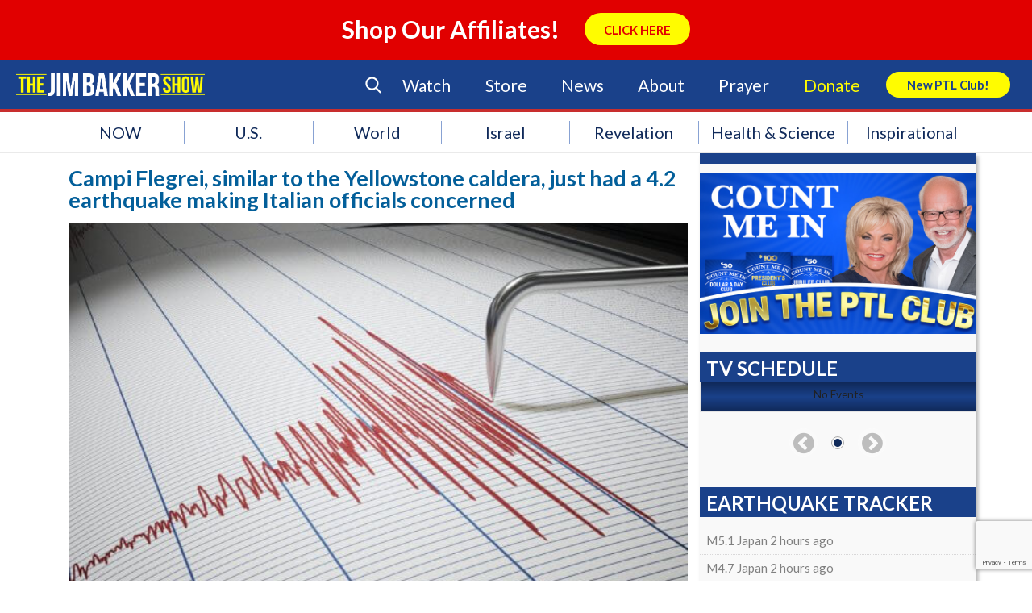

--- FILE ---
content_type: text/html; charset=utf-8
request_url: https://www.google.com/recaptcha/api2/anchor?ar=1&k=6LcC1ZccAAAAAA2ya8wXJyU4b69FYX38VE-OejOH&co=aHR0cHM6Ly9qaW1iYWtrZXJzaG93LmNvbTo0NDM.&hl=en&v=9TiwnJFHeuIw_s0wSd3fiKfN&size=invisible&anchor-ms=20000&execute-ms=30000&cb=83wztqnixa7
body_size: 48179
content:
<!DOCTYPE HTML><html dir="ltr" lang="en"><head><meta http-equiv="Content-Type" content="text/html; charset=UTF-8">
<meta http-equiv="X-UA-Compatible" content="IE=edge">
<title>reCAPTCHA</title>
<style type="text/css">
/* cyrillic-ext */
@font-face {
  font-family: 'Roboto';
  font-style: normal;
  font-weight: 400;
  font-stretch: 100%;
  src: url(//fonts.gstatic.com/s/roboto/v48/KFO7CnqEu92Fr1ME7kSn66aGLdTylUAMa3GUBHMdazTgWw.woff2) format('woff2');
  unicode-range: U+0460-052F, U+1C80-1C8A, U+20B4, U+2DE0-2DFF, U+A640-A69F, U+FE2E-FE2F;
}
/* cyrillic */
@font-face {
  font-family: 'Roboto';
  font-style: normal;
  font-weight: 400;
  font-stretch: 100%;
  src: url(//fonts.gstatic.com/s/roboto/v48/KFO7CnqEu92Fr1ME7kSn66aGLdTylUAMa3iUBHMdazTgWw.woff2) format('woff2');
  unicode-range: U+0301, U+0400-045F, U+0490-0491, U+04B0-04B1, U+2116;
}
/* greek-ext */
@font-face {
  font-family: 'Roboto';
  font-style: normal;
  font-weight: 400;
  font-stretch: 100%;
  src: url(//fonts.gstatic.com/s/roboto/v48/KFO7CnqEu92Fr1ME7kSn66aGLdTylUAMa3CUBHMdazTgWw.woff2) format('woff2');
  unicode-range: U+1F00-1FFF;
}
/* greek */
@font-face {
  font-family: 'Roboto';
  font-style: normal;
  font-weight: 400;
  font-stretch: 100%;
  src: url(//fonts.gstatic.com/s/roboto/v48/KFO7CnqEu92Fr1ME7kSn66aGLdTylUAMa3-UBHMdazTgWw.woff2) format('woff2');
  unicode-range: U+0370-0377, U+037A-037F, U+0384-038A, U+038C, U+038E-03A1, U+03A3-03FF;
}
/* math */
@font-face {
  font-family: 'Roboto';
  font-style: normal;
  font-weight: 400;
  font-stretch: 100%;
  src: url(//fonts.gstatic.com/s/roboto/v48/KFO7CnqEu92Fr1ME7kSn66aGLdTylUAMawCUBHMdazTgWw.woff2) format('woff2');
  unicode-range: U+0302-0303, U+0305, U+0307-0308, U+0310, U+0312, U+0315, U+031A, U+0326-0327, U+032C, U+032F-0330, U+0332-0333, U+0338, U+033A, U+0346, U+034D, U+0391-03A1, U+03A3-03A9, U+03B1-03C9, U+03D1, U+03D5-03D6, U+03F0-03F1, U+03F4-03F5, U+2016-2017, U+2034-2038, U+203C, U+2040, U+2043, U+2047, U+2050, U+2057, U+205F, U+2070-2071, U+2074-208E, U+2090-209C, U+20D0-20DC, U+20E1, U+20E5-20EF, U+2100-2112, U+2114-2115, U+2117-2121, U+2123-214F, U+2190, U+2192, U+2194-21AE, U+21B0-21E5, U+21F1-21F2, U+21F4-2211, U+2213-2214, U+2216-22FF, U+2308-230B, U+2310, U+2319, U+231C-2321, U+2336-237A, U+237C, U+2395, U+239B-23B7, U+23D0, U+23DC-23E1, U+2474-2475, U+25AF, U+25B3, U+25B7, U+25BD, U+25C1, U+25CA, U+25CC, U+25FB, U+266D-266F, U+27C0-27FF, U+2900-2AFF, U+2B0E-2B11, U+2B30-2B4C, U+2BFE, U+3030, U+FF5B, U+FF5D, U+1D400-1D7FF, U+1EE00-1EEFF;
}
/* symbols */
@font-face {
  font-family: 'Roboto';
  font-style: normal;
  font-weight: 400;
  font-stretch: 100%;
  src: url(//fonts.gstatic.com/s/roboto/v48/KFO7CnqEu92Fr1ME7kSn66aGLdTylUAMaxKUBHMdazTgWw.woff2) format('woff2');
  unicode-range: U+0001-000C, U+000E-001F, U+007F-009F, U+20DD-20E0, U+20E2-20E4, U+2150-218F, U+2190, U+2192, U+2194-2199, U+21AF, U+21E6-21F0, U+21F3, U+2218-2219, U+2299, U+22C4-22C6, U+2300-243F, U+2440-244A, U+2460-24FF, U+25A0-27BF, U+2800-28FF, U+2921-2922, U+2981, U+29BF, U+29EB, U+2B00-2BFF, U+4DC0-4DFF, U+FFF9-FFFB, U+10140-1018E, U+10190-1019C, U+101A0, U+101D0-101FD, U+102E0-102FB, U+10E60-10E7E, U+1D2C0-1D2D3, U+1D2E0-1D37F, U+1F000-1F0FF, U+1F100-1F1AD, U+1F1E6-1F1FF, U+1F30D-1F30F, U+1F315, U+1F31C, U+1F31E, U+1F320-1F32C, U+1F336, U+1F378, U+1F37D, U+1F382, U+1F393-1F39F, U+1F3A7-1F3A8, U+1F3AC-1F3AF, U+1F3C2, U+1F3C4-1F3C6, U+1F3CA-1F3CE, U+1F3D4-1F3E0, U+1F3ED, U+1F3F1-1F3F3, U+1F3F5-1F3F7, U+1F408, U+1F415, U+1F41F, U+1F426, U+1F43F, U+1F441-1F442, U+1F444, U+1F446-1F449, U+1F44C-1F44E, U+1F453, U+1F46A, U+1F47D, U+1F4A3, U+1F4B0, U+1F4B3, U+1F4B9, U+1F4BB, U+1F4BF, U+1F4C8-1F4CB, U+1F4D6, U+1F4DA, U+1F4DF, U+1F4E3-1F4E6, U+1F4EA-1F4ED, U+1F4F7, U+1F4F9-1F4FB, U+1F4FD-1F4FE, U+1F503, U+1F507-1F50B, U+1F50D, U+1F512-1F513, U+1F53E-1F54A, U+1F54F-1F5FA, U+1F610, U+1F650-1F67F, U+1F687, U+1F68D, U+1F691, U+1F694, U+1F698, U+1F6AD, U+1F6B2, U+1F6B9-1F6BA, U+1F6BC, U+1F6C6-1F6CF, U+1F6D3-1F6D7, U+1F6E0-1F6EA, U+1F6F0-1F6F3, U+1F6F7-1F6FC, U+1F700-1F7FF, U+1F800-1F80B, U+1F810-1F847, U+1F850-1F859, U+1F860-1F887, U+1F890-1F8AD, U+1F8B0-1F8BB, U+1F8C0-1F8C1, U+1F900-1F90B, U+1F93B, U+1F946, U+1F984, U+1F996, U+1F9E9, U+1FA00-1FA6F, U+1FA70-1FA7C, U+1FA80-1FA89, U+1FA8F-1FAC6, U+1FACE-1FADC, U+1FADF-1FAE9, U+1FAF0-1FAF8, U+1FB00-1FBFF;
}
/* vietnamese */
@font-face {
  font-family: 'Roboto';
  font-style: normal;
  font-weight: 400;
  font-stretch: 100%;
  src: url(//fonts.gstatic.com/s/roboto/v48/KFO7CnqEu92Fr1ME7kSn66aGLdTylUAMa3OUBHMdazTgWw.woff2) format('woff2');
  unicode-range: U+0102-0103, U+0110-0111, U+0128-0129, U+0168-0169, U+01A0-01A1, U+01AF-01B0, U+0300-0301, U+0303-0304, U+0308-0309, U+0323, U+0329, U+1EA0-1EF9, U+20AB;
}
/* latin-ext */
@font-face {
  font-family: 'Roboto';
  font-style: normal;
  font-weight: 400;
  font-stretch: 100%;
  src: url(//fonts.gstatic.com/s/roboto/v48/KFO7CnqEu92Fr1ME7kSn66aGLdTylUAMa3KUBHMdazTgWw.woff2) format('woff2');
  unicode-range: U+0100-02BA, U+02BD-02C5, U+02C7-02CC, U+02CE-02D7, U+02DD-02FF, U+0304, U+0308, U+0329, U+1D00-1DBF, U+1E00-1E9F, U+1EF2-1EFF, U+2020, U+20A0-20AB, U+20AD-20C0, U+2113, U+2C60-2C7F, U+A720-A7FF;
}
/* latin */
@font-face {
  font-family: 'Roboto';
  font-style: normal;
  font-weight: 400;
  font-stretch: 100%;
  src: url(//fonts.gstatic.com/s/roboto/v48/KFO7CnqEu92Fr1ME7kSn66aGLdTylUAMa3yUBHMdazQ.woff2) format('woff2');
  unicode-range: U+0000-00FF, U+0131, U+0152-0153, U+02BB-02BC, U+02C6, U+02DA, U+02DC, U+0304, U+0308, U+0329, U+2000-206F, U+20AC, U+2122, U+2191, U+2193, U+2212, U+2215, U+FEFF, U+FFFD;
}
/* cyrillic-ext */
@font-face {
  font-family: 'Roboto';
  font-style: normal;
  font-weight: 500;
  font-stretch: 100%;
  src: url(//fonts.gstatic.com/s/roboto/v48/KFO7CnqEu92Fr1ME7kSn66aGLdTylUAMa3GUBHMdazTgWw.woff2) format('woff2');
  unicode-range: U+0460-052F, U+1C80-1C8A, U+20B4, U+2DE0-2DFF, U+A640-A69F, U+FE2E-FE2F;
}
/* cyrillic */
@font-face {
  font-family: 'Roboto';
  font-style: normal;
  font-weight: 500;
  font-stretch: 100%;
  src: url(//fonts.gstatic.com/s/roboto/v48/KFO7CnqEu92Fr1ME7kSn66aGLdTylUAMa3iUBHMdazTgWw.woff2) format('woff2');
  unicode-range: U+0301, U+0400-045F, U+0490-0491, U+04B0-04B1, U+2116;
}
/* greek-ext */
@font-face {
  font-family: 'Roboto';
  font-style: normal;
  font-weight: 500;
  font-stretch: 100%;
  src: url(//fonts.gstatic.com/s/roboto/v48/KFO7CnqEu92Fr1ME7kSn66aGLdTylUAMa3CUBHMdazTgWw.woff2) format('woff2');
  unicode-range: U+1F00-1FFF;
}
/* greek */
@font-face {
  font-family: 'Roboto';
  font-style: normal;
  font-weight: 500;
  font-stretch: 100%;
  src: url(//fonts.gstatic.com/s/roboto/v48/KFO7CnqEu92Fr1ME7kSn66aGLdTylUAMa3-UBHMdazTgWw.woff2) format('woff2');
  unicode-range: U+0370-0377, U+037A-037F, U+0384-038A, U+038C, U+038E-03A1, U+03A3-03FF;
}
/* math */
@font-face {
  font-family: 'Roboto';
  font-style: normal;
  font-weight: 500;
  font-stretch: 100%;
  src: url(//fonts.gstatic.com/s/roboto/v48/KFO7CnqEu92Fr1ME7kSn66aGLdTylUAMawCUBHMdazTgWw.woff2) format('woff2');
  unicode-range: U+0302-0303, U+0305, U+0307-0308, U+0310, U+0312, U+0315, U+031A, U+0326-0327, U+032C, U+032F-0330, U+0332-0333, U+0338, U+033A, U+0346, U+034D, U+0391-03A1, U+03A3-03A9, U+03B1-03C9, U+03D1, U+03D5-03D6, U+03F0-03F1, U+03F4-03F5, U+2016-2017, U+2034-2038, U+203C, U+2040, U+2043, U+2047, U+2050, U+2057, U+205F, U+2070-2071, U+2074-208E, U+2090-209C, U+20D0-20DC, U+20E1, U+20E5-20EF, U+2100-2112, U+2114-2115, U+2117-2121, U+2123-214F, U+2190, U+2192, U+2194-21AE, U+21B0-21E5, U+21F1-21F2, U+21F4-2211, U+2213-2214, U+2216-22FF, U+2308-230B, U+2310, U+2319, U+231C-2321, U+2336-237A, U+237C, U+2395, U+239B-23B7, U+23D0, U+23DC-23E1, U+2474-2475, U+25AF, U+25B3, U+25B7, U+25BD, U+25C1, U+25CA, U+25CC, U+25FB, U+266D-266F, U+27C0-27FF, U+2900-2AFF, U+2B0E-2B11, U+2B30-2B4C, U+2BFE, U+3030, U+FF5B, U+FF5D, U+1D400-1D7FF, U+1EE00-1EEFF;
}
/* symbols */
@font-face {
  font-family: 'Roboto';
  font-style: normal;
  font-weight: 500;
  font-stretch: 100%;
  src: url(//fonts.gstatic.com/s/roboto/v48/KFO7CnqEu92Fr1ME7kSn66aGLdTylUAMaxKUBHMdazTgWw.woff2) format('woff2');
  unicode-range: U+0001-000C, U+000E-001F, U+007F-009F, U+20DD-20E0, U+20E2-20E4, U+2150-218F, U+2190, U+2192, U+2194-2199, U+21AF, U+21E6-21F0, U+21F3, U+2218-2219, U+2299, U+22C4-22C6, U+2300-243F, U+2440-244A, U+2460-24FF, U+25A0-27BF, U+2800-28FF, U+2921-2922, U+2981, U+29BF, U+29EB, U+2B00-2BFF, U+4DC0-4DFF, U+FFF9-FFFB, U+10140-1018E, U+10190-1019C, U+101A0, U+101D0-101FD, U+102E0-102FB, U+10E60-10E7E, U+1D2C0-1D2D3, U+1D2E0-1D37F, U+1F000-1F0FF, U+1F100-1F1AD, U+1F1E6-1F1FF, U+1F30D-1F30F, U+1F315, U+1F31C, U+1F31E, U+1F320-1F32C, U+1F336, U+1F378, U+1F37D, U+1F382, U+1F393-1F39F, U+1F3A7-1F3A8, U+1F3AC-1F3AF, U+1F3C2, U+1F3C4-1F3C6, U+1F3CA-1F3CE, U+1F3D4-1F3E0, U+1F3ED, U+1F3F1-1F3F3, U+1F3F5-1F3F7, U+1F408, U+1F415, U+1F41F, U+1F426, U+1F43F, U+1F441-1F442, U+1F444, U+1F446-1F449, U+1F44C-1F44E, U+1F453, U+1F46A, U+1F47D, U+1F4A3, U+1F4B0, U+1F4B3, U+1F4B9, U+1F4BB, U+1F4BF, U+1F4C8-1F4CB, U+1F4D6, U+1F4DA, U+1F4DF, U+1F4E3-1F4E6, U+1F4EA-1F4ED, U+1F4F7, U+1F4F9-1F4FB, U+1F4FD-1F4FE, U+1F503, U+1F507-1F50B, U+1F50D, U+1F512-1F513, U+1F53E-1F54A, U+1F54F-1F5FA, U+1F610, U+1F650-1F67F, U+1F687, U+1F68D, U+1F691, U+1F694, U+1F698, U+1F6AD, U+1F6B2, U+1F6B9-1F6BA, U+1F6BC, U+1F6C6-1F6CF, U+1F6D3-1F6D7, U+1F6E0-1F6EA, U+1F6F0-1F6F3, U+1F6F7-1F6FC, U+1F700-1F7FF, U+1F800-1F80B, U+1F810-1F847, U+1F850-1F859, U+1F860-1F887, U+1F890-1F8AD, U+1F8B0-1F8BB, U+1F8C0-1F8C1, U+1F900-1F90B, U+1F93B, U+1F946, U+1F984, U+1F996, U+1F9E9, U+1FA00-1FA6F, U+1FA70-1FA7C, U+1FA80-1FA89, U+1FA8F-1FAC6, U+1FACE-1FADC, U+1FADF-1FAE9, U+1FAF0-1FAF8, U+1FB00-1FBFF;
}
/* vietnamese */
@font-face {
  font-family: 'Roboto';
  font-style: normal;
  font-weight: 500;
  font-stretch: 100%;
  src: url(//fonts.gstatic.com/s/roboto/v48/KFO7CnqEu92Fr1ME7kSn66aGLdTylUAMa3OUBHMdazTgWw.woff2) format('woff2');
  unicode-range: U+0102-0103, U+0110-0111, U+0128-0129, U+0168-0169, U+01A0-01A1, U+01AF-01B0, U+0300-0301, U+0303-0304, U+0308-0309, U+0323, U+0329, U+1EA0-1EF9, U+20AB;
}
/* latin-ext */
@font-face {
  font-family: 'Roboto';
  font-style: normal;
  font-weight: 500;
  font-stretch: 100%;
  src: url(//fonts.gstatic.com/s/roboto/v48/KFO7CnqEu92Fr1ME7kSn66aGLdTylUAMa3KUBHMdazTgWw.woff2) format('woff2');
  unicode-range: U+0100-02BA, U+02BD-02C5, U+02C7-02CC, U+02CE-02D7, U+02DD-02FF, U+0304, U+0308, U+0329, U+1D00-1DBF, U+1E00-1E9F, U+1EF2-1EFF, U+2020, U+20A0-20AB, U+20AD-20C0, U+2113, U+2C60-2C7F, U+A720-A7FF;
}
/* latin */
@font-face {
  font-family: 'Roboto';
  font-style: normal;
  font-weight: 500;
  font-stretch: 100%;
  src: url(//fonts.gstatic.com/s/roboto/v48/KFO7CnqEu92Fr1ME7kSn66aGLdTylUAMa3yUBHMdazQ.woff2) format('woff2');
  unicode-range: U+0000-00FF, U+0131, U+0152-0153, U+02BB-02BC, U+02C6, U+02DA, U+02DC, U+0304, U+0308, U+0329, U+2000-206F, U+20AC, U+2122, U+2191, U+2193, U+2212, U+2215, U+FEFF, U+FFFD;
}
/* cyrillic-ext */
@font-face {
  font-family: 'Roboto';
  font-style: normal;
  font-weight: 900;
  font-stretch: 100%;
  src: url(//fonts.gstatic.com/s/roboto/v48/KFO7CnqEu92Fr1ME7kSn66aGLdTylUAMa3GUBHMdazTgWw.woff2) format('woff2');
  unicode-range: U+0460-052F, U+1C80-1C8A, U+20B4, U+2DE0-2DFF, U+A640-A69F, U+FE2E-FE2F;
}
/* cyrillic */
@font-face {
  font-family: 'Roboto';
  font-style: normal;
  font-weight: 900;
  font-stretch: 100%;
  src: url(//fonts.gstatic.com/s/roboto/v48/KFO7CnqEu92Fr1ME7kSn66aGLdTylUAMa3iUBHMdazTgWw.woff2) format('woff2');
  unicode-range: U+0301, U+0400-045F, U+0490-0491, U+04B0-04B1, U+2116;
}
/* greek-ext */
@font-face {
  font-family: 'Roboto';
  font-style: normal;
  font-weight: 900;
  font-stretch: 100%;
  src: url(//fonts.gstatic.com/s/roboto/v48/KFO7CnqEu92Fr1ME7kSn66aGLdTylUAMa3CUBHMdazTgWw.woff2) format('woff2');
  unicode-range: U+1F00-1FFF;
}
/* greek */
@font-face {
  font-family: 'Roboto';
  font-style: normal;
  font-weight: 900;
  font-stretch: 100%;
  src: url(//fonts.gstatic.com/s/roboto/v48/KFO7CnqEu92Fr1ME7kSn66aGLdTylUAMa3-UBHMdazTgWw.woff2) format('woff2');
  unicode-range: U+0370-0377, U+037A-037F, U+0384-038A, U+038C, U+038E-03A1, U+03A3-03FF;
}
/* math */
@font-face {
  font-family: 'Roboto';
  font-style: normal;
  font-weight: 900;
  font-stretch: 100%;
  src: url(//fonts.gstatic.com/s/roboto/v48/KFO7CnqEu92Fr1ME7kSn66aGLdTylUAMawCUBHMdazTgWw.woff2) format('woff2');
  unicode-range: U+0302-0303, U+0305, U+0307-0308, U+0310, U+0312, U+0315, U+031A, U+0326-0327, U+032C, U+032F-0330, U+0332-0333, U+0338, U+033A, U+0346, U+034D, U+0391-03A1, U+03A3-03A9, U+03B1-03C9, U+03D1, U+03D5-03D6, U+03F0-03F1, U+03F4-03F5, U+2016-2017, U+2034-2038, U+203C, U+2040, U+2043, U+2047, U+2050, U+2057, U+205F, U+2070-2071, U+2074-208E, U+2090-209C, U+20D0-20DC, U+20E1, U+20E5-20EF, U+2100-2112, U+2114-2115, U+2117-2121, U+2123-214F, U+2190, U+2192, U+2194-21AE, U+21B0-21E5, U+21F1-21F2, U+21F4-2211, U+2213-2214, U+2216-22FF, U+2308-230B, U+2310, U+2319, U+231C-2321, U+2336-237A, U+237C, U+2395, U+239B-23B7, U+23D0, U+23DC-23E1, U+2474-2475, U+25AF, U+25B3, U+25B7, U+25BD, U+25C1, U+25CA, U+25CC, U+25FB, U+266D-266F, U+27C0-27FF, U+2900-2AFF, U+2B0E-2B11, U+2B30-2B4C, U+2BFE, U+3030, U+FF5B, U+FF5D, U+1D400-1D7FF, U+1EE00-1EEFF;
}
/* symbols */
@font-face {
  font-family: 'Roboto';
  font-style: normal;
  font-weight: 900;
  font-stretch: 100%;
  src: url(//fonts.gstatic.com/s/roboto/v48/KFO7CnqEu92Fr1ME7kSn66aGLdTylUAMaxKUBHMdazTgWw.woff2) format('woff2');
  unicode-range: U+0001-000C, U+000E-001F, U+007F-009F, U+20DD-20E0, U+20E2-20E4, U+2150-218F, U+2190, U+2192, U+2194-2199, U+21AF, U+21E6-21F0, U+21F3, U+2218-2219, U+2299, U+22C4-22C6, U+2300-243F, U+2440-244A, U+2460-24FF, U+25A0-27BF, U+2800-28FF, U+2921-2922, U+2981, U+29BF, U+29EB, U+2B00-2BFF, U+4DC0-4DFF, U+FFF9-FFFB, U+10140-1018E, U+10190-1019C, U+101A0, U+101D0-101FD, U+102E0-102FB, U+10E60-10E7E, U+1D2C0-1D2D3, U+1D2E0-1D37F, U+1F000-1F0FF, U+1F100-1F1AD, U+1F1E6-1F1FF, U+1F30D-1F30F, U+1F315, U+1F31C, U+1F31E, U+1F320-1F32C, U+1F336, U+1F378, U+1F37D, U+1F382, U+1F393-1F39F, U+1F3A7-1F3A8, U+1F3AC-1F3AF, U+1F3C2, U+1F3C4-1F3C6, U+1F3CA-1F3CE, U+1F3D4-1F3E0, U+1F3ED, U+1F3F1-1F3F3, U+1F3F5-1F3F7, U+1F408, U+1F415, U+1F41F, U+1F426, U+1F43F, U+1F441-1F442, U+1F444, U+1F446-1F449, U+1F44C-1F44E, U+1F453, U+1F46A, U+1F47D, U+1F4A3, U+1F4B0, U+1F4B3, U+1F4B9, U+1F4BB, U+1F4BF, U+1F4C8-1F4CB, U+1F4D6, U+1F4DA, U+1F4DF, U+1F4E3-1F4E6, U+1F4EA-1F4ED, U+1F4F7, U+1F4F9-1F4FB, U+1F4FD-1F4FE, U+1F503, U+1F507-1F50B, U+1F50D, U+1F512-1F513, U+1F53E-1F54A, U+1F54F-1F5FA, U+1F610, U+1F650-1F67F, U+1F687, U+1F68D, U+1F691, U+1F694, U+1F698, U+1F6AD, U+1F6B2, U+1F6B9-1F6BA, U+1F6BC, U+1F6C6-1F6CF, U+1F6D3-1F6D7, U+1F6E0-1F6EA, U+1F6F0-1F6F3, U+1F6F7-1F6FC, U+1F700-1F7FF, U+1F800-1F80B, U+1F810-1F847, U+1F850-1F859, U+1F860-1F887, U+1F890-1F8AD, U+1F8B0-1F8BB, U+1F8C0-1F8C1, U+1F900-1F90B, U+1F93B, U+1F946, U+1F984, U+1F996, U+1F9E9, U+1FA00-1FA6F, U+1FA70-1FA7C, U+1FA80-1FA89, U+1FA8F-1FAC6, U+1FACE-1FADC, U+1FADF-1FAE9, U+1FAF0-1FAF8, U+1FB00-1FBFF;
}
/* vietnamese */
@font-face {
  font-family: 'Roboto';
  font-style: normal;
  font-weight: 900;
  font-stretch: 100%;
  src: url(//fonts.gstatic.com/s/roboto/v48/KFO7CnqEu92Fr1ME7kSn66aGLdTylUAMa3OUBHMdazTgWw.woff2) format('woff2');
  unicode-range: U+0102-0103, U+0110-0111, U+0128-0129, U+0168-0169, U+01A0-01A1, U+01AF-01B0, U+0300-0301, U+0303-0304, U+0308-0309, U+0323, U+0329, U+1EA0-1EF9, U+20AB;
}
/* latin-ext */
@font-face {
  font-family: 'Roboto';
  font-style: normal;
  font-weight: 900;
  font-stretch: 100%;
  src: url(//fonts.gstatic.com/s/roboto/v48/KFO7CnqEu92Fr1ME7kSn66aGLdTylUAMa3KUBHMdazTgWw.woff2) format('woff2');
  unicode-range: U+0100-02BA, U+02BD-02C5, U+02C7-02CC, U+02CE-02D7, U+02DD-02FF, U+0304, U+0308, U+0329, U+1D00-1DBF, U+1E00-1E9F, U+1EF2-1EFF, U+2020, U+20A0-20AB, U+20AD-20C0, U+2113, U+2C60-2C7F, U+A720-A7FF;
}
/* latin */
@font-face {
  font-family: 'Roboto';
  font-style: normal;
  font-weight: 900;
  font-stretch: 100%;
  src: url(//fonts.gstatic.com/s/roboto/v48/KFO7CnqEu92Fr1ME7kSn66aGLdTylUAMa3yUBHMdazQ.woff2) format('woff2');
  unicode-range: U+0000-00FF, U+0131, U+0152-0153, U+02BB-02BC, U+02C6, U+02DA, U+02DC, U+0304, U+0308, U+0329, U+2000-206F, U+20AC, U+2122, U+2191, U+2193, U+2212, U+2215, U+FEFF, U+FFFD;
}

</style>
<link rel="stylesheet" type="text/css" href="https://www.gstatic.com/recaptcha/releases/9TiwnJFHeuIw_s0wSd3fiKfN/styles__ltr.css">
<script nonce="j-Y6Mg0RoIje-Ele-nYBjA" type="text/javascript">window['__recaptcha_api'] = 'https://www.google.com/recaptcha/api2/';</script>
<script type="text/javascript" src="https://www.gstatic.com/recaptcha/releases/9TiwnJFHeuIw_s0wSd3fiKfN/recaptcha__en.js" nonce="j-Y6Mg0RoIje-Ele-nYBjA">
      
    </script></head>
<body><div id="rc-anchor-alert" class="rc-anchor-alert"></div>
<input type="hidden" id="recaptcha-token" value="[base64]">
<script type="text/javascript" nonce="j-Y6Mg0RoIje-Ele-nYBjA">
      recaptcha.anchor.Main.init("[\x22ainput\x22,[\x22bgdata\x22,\x22\x22,\[base64]/[base64]/[base64]/KE4oMTI0LHYsdi5HKSxMWihsLHYpKTpOKDEyNCx2LGwpLFYpLHYpLFQpKSxGKDE3MSx2KX0scjc9ZnVuY3Rpb24obCl7cmV0dXJuIGx9LEM9ZnVuY3Rpb24obCxWLHYpe04odixsLFYpLFZbYWtdPTI3OTZ9LG49ZnVuY3Rpb24obCxWKXtWLlg9KChWLlg/[base64]/[base64]/[base64]/[base64]/[base64]/[base64]/[base64]/[base64]/[base64]/[base64]/[base64]\\u003d\x22,\[base64]\\u003d\x22,\x22JsOaw5bDlDvCiEcTw50BwqBqbMO9wrLClsOGcSthLBbDnThywo3DosKow4h6d3fDrGQ8w5JIf8O/wpTCv1UAw6t/ccOSwpw5wrA0WRtfwpYdHBkfAxDCsMO1w5AGw5XCjlRBLMK6acKVwoNVDiLCgyYMw7cBBcOnwpdXBE/[base64]/CqhwuaxvCgDbCs8KTw7bCuGNXUsOKw53Ci8KcYcOpw7XCqn9mw6DCi0kHw5xpAMKdFUrCiWtWTMOwGsKJCsKNw6MvwosAWsO8w6/[base64]/ClcKTw4bDmibDgcKJw5zCgzhUw5ZJXsOyFA92fMOYfsOMw7HCvQHCn2g5J2DCicKOFFVJSVVBw5/DmMOBMsO0w5AIw78xBn1EVMKYSMKKw7zDoMKJP8Kbwq8awozDqTbDq8OKw4bDrFAYw5MFw6zDlsKyNWIzCcOcLsKAW8OBwp93w7ExJwHDtGkua8Krwp8/wpPDgzXCqQbDpwTCssOqwrPCjsOwRDspf8OFw77DsMOnw6HCn8O0IG7CkEnDkcO6eMKdw5FFwq/Cg8OPwqROw7BdQzMXw7nCt8OAE8OGw6VWwpLDmXTCiQvCtsOsw4XDvcOQSsKmwqI6wo3Cn8OgwoBOwqXDuCbDqBbDsmI0woDCnmTCjBJyWMKTUMOlw5Bpw6nDhsOgRMKsFlFCZMO/w6rDk8Ohw47DucK7w6rCm8OiGMKGVTHCvnTDlcO9wr7Ck8Olw5rCqsKjE8Oww6UTTmlWEUDDpsOHDcOQwrx6w6gaw6vDkcKAw7cawp7Dh8KFWMOLw7Rxw6QeL8OgXSPCn2/[base64]/Hk3DulNQGnoBwoZtwqnDt0hDW8OVw5RMZMKQTRAWw5c8QcKGw6Ulwp91OmxZbMKow713THbDgsKKFMK4w4wLPsOOwoYjW2zDqHPCtCfDjxTDuUwRw5oZd8Ohwq8kw64AQ37CvMOGIsKDw6XDtHfDtDNkwqvDjk/CombCksONw57CmSo8VlvDjMOnw6JTwpR6KcKyEWjCvMKNwozDtUI6NkHDrcOQw65fOXTClMOPwrpzw7jDvsOgYGNnXMK/w6UrwoTDu8OMEMK8w5PChMK7w6VqeFtLwrLCnxjCtMKDwovDusKhMMOOwo/CmxlPw7TCtVAlwp/CvVoWwpENwoHDg1cbwpkBw6/CtsKYQzHDoWvCgi/CsB0CwqLDi2LDrjbDgGvCgMKbw6XCjUMPWsOlworDiiIVwqDDuD/DuX7Dj8KNOcK2W3vDkcOLw6PDtj3DvjsmwrJbwpLCssKwTMKnfcOOMcOvwppFw71Fw585wrV0wp7Cjl3Dj8KJw7fDoMKBw4LChsOQw75CPHXDtXhqw5AhNMOZwqlaVsOiPmN3wqEzwrYkwqPDpVXDmArCgHDDlWxecyp9OcKaIRDCgcOLwq94CMOzL8ONw77CqG/DhsOQbcOZwoAgwqIGQBEMw4IWwrINMsKqV8OKYBdAwpjDjcKLw5PCtsORUsOTw5nDv8K5dcKnPBDDuCXCowTDvFzDsMOgw7jDqcOUw5HClSlKPiIFSMKkw4rChAdLwq1sehPDphXDs8OywrHCpEXDk1bCmcOQw6TDusKjwoDDjzkKAcO7bsKcTC3DsC/[base64]/DjnQ4w7VgY8OdIljDrMKhw4JLdcKYNGnCljQww6DDhcOOacKvwqpTKMOPwpJmU8Oiw4ItDcKqHcOpTDdFwrTDjhjDr8OQHsKlwp3CssOawq1Pw7vCmUPCrcOEw5DCkHDDqMKIwoZNw77DpDt1w5tSOVTDs8K8wqPCiRA+UMOMe8KDETNBJ2/Dr8KVw47CkMKawop5wrfCg8OKcjAewrLCl0/CpsK4wpgNPcKZwpPDkcKrJSDDqcKsdl7CqhMcwo3DkAgVw4djwrQiw74zw6LDucOnIcKFw7diZjgsfsObw6Z0wqM7VxtvMiLDjUzCqEFow6HDiTt1O3s7w45vw5DDt8O4AcKVw4/Ct8KXWcO9Z8K/woBfw4PCknAHwpkAwpA0GMODw5HCtsOdT2PCosO2wr9XH8OTwpjCiMOCAsOdw7E4WG3DsR8Vw6bCjzvDsMO3OcOFEBVcw6bCiA07wql9ZsKhM2vDh8O9w7M/wqfCvcKDSMOfw7sGKMK1JsOyw7c9w6tww4fDtsONwokvw5bCqcKvw6vDocOZA8OXw4YmY3ERbMKJSF3CoELCtRzDo8K/P34JwqJbw58Xw7PChwhJw7LDvsKAwok/PsONw6jDtj4FwoR6RG3CrHonw7YQC1l+RyzDhw9lI1pnw6Jlw4hxw5/Co8OzwqrDuEvDphl3w6nCp2B7dBDCu8O6agQ5w7F8TCDCl8OVwqvDmkHDuMKDwq58w53CrsOEOcKSw4EIw4zDt8OGYMOpDcKnw6fClhPCqMOkVcKpw456wrQHesOkw6wYwp4Lw6TCghXDlnDCrjVoWcO8fMKEO8OJw6oDfDYTfMK2NhrDs3g9HMKhwrs9Cgwcw6/Dt0PDpcOIcsKpwqDCsVbDk8Olw5vCr0oxw7fCjTHDqsOYw71IVMOOacOuwqrDrkMLGMOYw7sZEMKGw54Kwrk/AmJQw73Cl8OwwpNqW8OGw7PDiiJhVsKxw6AgAcKawod5PsOewrLCiFDCv8OEesOXJ3rCqz8Ww5HCqULDs2wBw75lUz5scAlKw7NgWzV7w4XDqAsMH8ObRsK3FFxeMgXDmMKRwqZKwoTDvGEDwrrCniZuSsKOSMK5WU/Ctm/DpsK8HsKZwpTDpMOZAcO5e8KwLR14w6xvw6XCrCRUKcOIwq8ww5/[base64]/w4rDncKqAEnDrn4zYcK4PcOcwozCkiQLAgt5LsONc8O+DsKgwoJ7wrTCm8KPLX/[base64]/[base64]/DiMKibmUac8Ovw5JGwrgZMsK/[base64]/Cil1Ow7TClw1/eEUxMlLDkcKBKhIqe8KORVcYwpdMcic3cA55GXVlw5rDiMO5w5nDiWLDnFlewpoLwovCvmHCl8KYw5cSNAYqC8O7w57Dumxjw7DCtcKmbAzDt8ObKcOVwoxTwpfCv0FfSWgbNX7Cv3pWNMOJwrU5w6BbwrhIwo/Dr8Onw4ZbRksXHsK/[base64]/CscK6SMKxV8KqQFNlw6ZTwrbCpXIyYsKIUnnDqH7CgsKgF1/[base64]/Dug7CrsOzd3DCkgTCoMKODsKjdGU/QgV6HH/Dk8Kvw5kIw7ZZYUs4w5vChcK3wpXDj8Kow4fDkXIBGcKWYBjDkBAZw6zCkcOcacOEwrjDo1HDgMKOwrdhHMK7wrbDjcO4ZCcibMKKw6/CpVgmYWRAw5fDi8KMw68zZHfCm8Ksw7zCosKUw7TCmC0ow419w7zDtwzDtMO6SHRTDEMww4ljT8KRw7t6ZHLDh8KewqHDsVRhPcKpJ8Knw5F5w6dRK8K6O2fDjA4/fsOuw5RywrdZSCZtwqsdawPCtCrDh8OBwoVMCcKFc0nDvMKzwpzCli3CjMObw5DCicOudcOUA1bCjsKKwqXCmQEhOnzDnVbCmx/DscKCK35RQcOKJcOfHS0tEj1yw690aQnDmE9xHWRMIcORfzbCmcOawqzDgysZLMOASCrDvCfDnsKqE29kwoMvGUPCtmYRw5fDiDDDo8KuQAPCgMONw5syQMOwBcOecW3Cjg4vwoXDhB/CpMK/[base64]/DsxcpYDTDmFTCpiTCkktmCsKSw5tnUsKMJhdXworCvMOrZGhPTMKEFcOcworDtTjCtBNyLF9Ow4DCk2XDlTHDi3RuWANWw5PDplTDjcKLwo0kwotCAklow5VkM1JMN8OTw7k/w4U5w4dYwpjDhMKzw7TDr0jDvhnCocKRMVosRlrCu8KPwrjCsE7CoDVwXHXDl8OteMKvw6dmbsOdw7PDtsKJc8KGfsOSw60zw4JswqRKwpfDpxbCkVAUE8KXw79ew5ovBmwewow8wqPDjcKKw43DpxxXfsKFwprChzBXw4nDn8OZb8KMRH/Ci3LDlAvCjsOWS3/[base64]/IMK7w4BuXHRJw5BINMO9VgoqfR7Cj8O2w4ACO0JVwotvwr7Dgj3DisOjw5DDnREcMx18ZFM+wpdtwpFrwphaG8OeB8OASMKTAHICHAPCvVBBYcO2bTcuw5vDtiszwp/[base64]/CrSfDmMO4w4YBGGfCvhLCpsKTVMKVw7rDtkYbw6DDjRpWw6nDj1zDhjMMZ8OvwrcGwrF3w57ChMO1w4zCmGN8ZH3DhMO5OUF2KsOYw4snEDLCj8OjwpTDsRNPw4tveBwnw4EZw7jCp8OTwrcAw5LDnMOvwpBtw5Mew5J6cFjDsjY+NTkcwpERfHAtGsKpwp/Cpz1zZCgcwrTDocKpES0UWmA/wrzDuMK5w4jCusKCwowTw7zDlsO0wrBlf8Kaw7HDmMKVwqTCqHJ/w4rCuMKOb8O9E8Kxw5rDt8Oxa8OrfhApXRjDgQktw6AKwpzDjV7Coj7DqsOPw5bDp3DDn8OKQVjDvCtGwr84A8ONO0PDtXnCrX93GsOOMhTClh1vw4jChicVw4DCrxLDp2NvwoJ6fxQ+wocjwqdgGXDDr3psXsOdw5IuwozDq8KxBMOvYsKUw5/[base64]/DtMOMEcOYf8OcwqpDAsKdRcKNw4EhwqLDrwt+wrQzEsOawoHDv8Ogf8KpYMO5YE3Cl8KVZ8K1w4Fhw50PCnlEZ8KUwrvCpWHCql/[base64]/[base64]/[base64]/Dl3zCvcK8TwJAJMK2w67ChsOcwqXDqcKJBS1LeA7CliHDgsKLHmo3YsOyYsO9w6rCmcOjIMKjwrUCbMKJw75OUcKYwqTDuSFkwozDqMOHXMKiw6QMwqZrw7XClMOOUcKKwrFAw5PDq8OzJV/[base64]/DpAxEw6bCv8KjaMOSAWU3fHktw67Dmz/[base64]/DvRbDlcKDPsOGw6jCgsKIf1BDwrLDl3/[base64]/DuDHCikPCt8KnwqPDmXlFB1gDw6o6DmnDnVhmwqEdRMKtw7HCi2LCgMORw5d1wpLCtcKhY8K8QXTDkcOiw5PCnsK2SsOtw4DCmsKEw5E0w6czwrlAw5zCp8Osw7REwo/Dt8Krwo3CtgJuMMOSVMOGX3HDsmEjw6HCgEB2w5jCtikzwrxcw4PDrADCv1kHEcKqwrQZP8O+EMOiO8KtwqgEw6LCnCzCscO/[base64]/CvgXDn1/Chi5TWHTCtMK1wolVw5TCv8KzX03CoSNVOnXClcKdwrLDqQjDksOqGgXDo8OOGHBjw6Bgw7PDtcK5QULChMOpFA0uUcKmIy/ChhXDjsOACGDCkB1tDMK3woXCpMK0JcKXw5HDqR5zwod/wqxiEibDlcOsLcKtwpJuE0tqHR5IBcKFLQhNDyHDkh95PRVzwqDDtynCqsK0w4jDhcOWw7IGIDvCpMK3w7M0HRLDusOdXhdXw4ogV2dZGsO1w5bDqcKvw75KwrMPfyzDnHxzGsOGw4NQZ8Oow5Qxwq8gSMK2w7MeEyNnw7BeV8KzwpZdwpHCvMK2LW/Cl8KSais/w7kQw4htfnDCmcO7MAzDtyMaNDQqPC4ywo48SAfCqwrDjcKNUDBxJcOuN8KQwr4kaTLDoizCokI5wrApbCDCgsOOwpLDrW/DnsO6YsK9w7UJJGZdLC/DhyRXwrfDucOPHgTDu8KNHiFUGsKPw5TDhMKjw53Chj3Dq8OuCV/CisKIw5kKwq3CrjDCnMOMD8ORw480B0gdwrPCtz1kSz/DoSw6fB4/[base64]/DjizCncOHw5bCqQ1baMO9wqxOFitlREvCqU4/esK6w6UEwrILeRDCi2LCvF8KwpdSw6bDvMONwoTCvMOrLjtVwpsZf8Kpe1YLVD7CiXxiZQhdwqIOZklJeU5jU3VJHio/w540MHbDt8OIb8OswoXDkQ/DmcO7BMOtc3BnwrXDqcKYQwMMwoM0OcKfw4HDmFHDq8KEaRHCtcK8w5bDl8OQwoETwqHCgMO+c2BPw4LCkTTCpwXCozw9bSBZbicvwqjCscOtwqQ4w4bChsKVVEfDhMK/SEjCtX3DoB7DhThOw40+w67Dtjpdw4fCoTxqI3zCjgM6fBLDkTEjw6LCt8OyVMOxwq7Cu8O/GMKxLMKTw4JTw4pAworDlCXCiik6worCjiMBwq/CrQbDkMO0M8OTXWpiOcK9OX0kwp/Cp8OYw414XsKgemLCinnDshbCnsOVO1hRVcOXw4/[base64]/[base64]/CscKraTs4wo/CgVYew4zCiw10a2zDu8KGwoIRw5HDkMO2w4Upw5MpIsO/woXCkmrCi8KhwqLCisKzw6Ndw44MAh3DuRd/w5A6w5ZwIgjCsgYKKcOWYhUzZgXDmsKEwrXCvE/CicOVw6RRQMKqPsK7wrkXw7bDnMK1bcKRw7wvw40Dw51Yf3TDvA9vwogAw70awp3DlMOkAcOMwp/DtDQDwqoZScOjXn/CgA9Ew4c9OWFIw7HDt1UNAMO6cMKOXsO0FsKPeR3CsVHDicKdFsOVLlbCn0zDnsOqHcO/w7EJRsKkU8K7w6HClsOGwpM5RcOGwobDswPCkcK4wrzDvcOLZ0ERL1/DjUzDinULL8OWRRTDhMKZwqwiEj5ewrvCqsKUai/CsX1Aw4vCohNBVsKaXsOuw7VgwrF/[base64]/w45bTn8CS34DSWIxw70Swqw8wpJuw6nCpgtHw5kBw5B9R8KRw6IHDcOGAMOCw5Yow7JfendowoF3SsKowplgwr/DukhhwqdIW8K0WGxXw4PCksO8TcKGwroqD1kgKcKfbgzDrRIgwrLDoMOBam7CvDvDpMOwJsK7C8O6QMO1w5vCiGpkw7hDwpPDqy3Cr8OxGcK1w4/DtcObwoEAwpdtwpkfPDLDocKsK8KGTMOoUFbDk1LDi8Khw5XDl35Vwo97w4nDusK9wrEjwoLDp8KgR8KqAsK5AcK/E0PDhwAkw5XDt1oSdSLCtcK1fX1QY8OYKsK1wrJKYVbCjsKkNcODLy/DgwHDlMKxw7bCljtdwpcnw4QCw77Dpi7Dt8K6HBcHwrciwr7DmcK6wqPCkMO6wp53wqDCnMKPw7DCkMO1wpfCv0LCgm5JeAV5wo/[base64]/CnzTCnAQcCcKFJMOYVMKpw4PCjsOGDiTDuU5LZmvDvcOxAsO/IHgDLMOwBHPDo8OfBcKOwqPCrcOsM8KBw63Dun/DuijCtmXCrcOSw4jCiMOgF3AOJVRUPzDCoMOdwr/CgMKIwqbDqcO7esKoUxFGBTcSwr06X8OvdR7DoMKfwpl2w5rDgV5CwonCpcKiw4rCkx/Dk8K4w6XDr8O7wq0TwqRjLcKaw47Dl8KgJcOqOMOtw6nCmcO7PXbDuDzDrBnCk8OFw7x2D0RaX8K0wokdFcK2woHDs8OHZAzDm8OUbsOOwrzClMKDTcK5Fy0DXg3CrMOKW8KDR25Sw5/[base64]/DqcOyagtiYsKwDRorwpN1Vh7Dv8KPKcKncTTDuFDCnXgCFcO0w4wCSyVQJ3rDnsO2GX3Cv8O7wqNDCcKuworCtcO5XcOWR8K/wq7Cv8Ofwr7CmxVgw5nCqsKOSMKfA8KpYcKDCU3CtUfDisOiGcOVHBIPwqJPwrDDpWbDtGkNLMOpGEjCrXktwoYWI2jDqSHCq3/CqUPDjsOZw5DDp8Otw5PCvGbDj1vDssOhwpFDFMKww5UXw6nClUMWw59QI2vDm3zDmMOUwr90VzvCtRHDhMOHbULDvQs7C0N/[base64]/w4/Dn8KDbMOFw4lCwp0Aw4QOQ8O3wp1Zw7UiwphZAsODOQ9XfMOzw50Xw7nCsMO+woIhwpPDgjPDhgXCtMOhKVNED8OFQcK0Oksww5xZwrJLw4wfwrosw6TCkwfDiMOZAsKBw5QEw6nCrcK3f8Khw4bDlSheSBfDig/CpcOECMKiHMKFZQ0awpAZw7DDtQdewpzDsGUVR8O6blvCh8OFAcOrTyZiF8OAw6Mww74Qw7bDgVjDsRlow5YZSULCnMOIw5PDqcKLwoI5NRQEw6xGwqrDisOpw5Idwp01wqLCqGYewrNJwpd7wooOwopMwr/CtsK8BTXCj1Fiw6ktTykVwr7CqMKfLMK3K33DlsKPJsKdwrvDqsOXLsKvw6/Cs8OuwqlWw5IWLMKQwpYjwq4hRkVcMSpNAMK1QGzDvcKjVcOvbcOaw4EZw7JWTg50aMKOw5HCiDkFJsOZw6LCg8OFw7jDjBsiw6jCrnJhwogMw7Bgw6rDiMOFwrgBZMKQBg9OWi/CiQJSw4NBe1hqw5vCt8Ksw5HCo2Qrw5PDgsOqBwzCs8ODw5bDjsOPwqjCsVbDnMKZV8OtEcKzwovCqMK4wrjCpsKgw4/CgMK5wrRpRCsywqHDlnbCrQdvT8KmecKjwrDCjMOaw4UQw43CmcKfw7teTg1jPi1ewp1mw4PDhMOlTcKVBQ3CncOWwp/[base64]/GzHCq8KQwoLChsKHLcKbw7nCo0vCmsOScsKqRWkDw6fDtsONZE5wdsKidGoDw6oiwrofwpEWVsOjEFPCocKAw6I/YMKaRxlTw64iwpfCgRwRc8OiC2fCiMKGE3zCscKTMDd1w6Jvw6pBIMKEw4zCrMO4OcOSczIew7nDnMOGw7UsN8KJw40qw57DoH8kd8O1TgHDr8OFcgzDqUnCpV/CoMKxw6XClsKyExvCjcO7Piorwr4KNhdVw5UGTVrCoR/DlTguLcO7WMKNwrHDmEXDt8OZw4zDskHCq1PDikfCt8KVw6dqwrI+UmwpDsKtwpnCmQvCqcO/wr/CiR0NFBRDFmfDuEALw4DDlnI5w4FSAnLCvcKbw4TDsMOhVkvChgjCl8KkCcOoH3R3wqzDrMOqw5/Cqks0XsO/[base64]/DrDoFwq3DtcKpUhp0w6BxZ8KTe8Omw6VtNcKwI19na0FnwpcEOxjDnAHCnsO1ambCuMO5wprDhcOZC2Ilw7vCi8OYw4/DqkDCulxTezRUfcKaH8KncsOtQsKMw4c6wqLDlcOgN8K7SgHDjx9SwrYrcMKtwp/[base64]/CnBnDtcKpw45MPcKkw6HCmlI4HUDDjBtmFmzDvmVxwofCrsOaw6k7VTYUM8OhwoDDgMKVX8Kzw4cIwp4pb8OQwp0IVcKWC0wnLTBEwpbCusOCwq7Ct8OZPhwzwowiUMKRSjjCim7CnsKjwpAIDWE7wopFw4J3C8K6CsODw7ADVit5eR/CjcOWX8KRZ8OxJcK+w75jwqUxwozDicKnw7oBeDTCrsKQw44fKG3Dv8Oww5jCl8Oxw59iwrpNBmDDmwnCkRfCoMO1w7bCoiUpeMOjwozDiyg9I2rCvQABw75DAMOUAUdzbV7Dl0R7wpRdwpfDoCnDi38Fw5NUdFPCqDjCoMO+wrJ+SWHDkMK7wq/CqMKiwo0kV8OjIz7DlsOXOwdnw6YwXBlqYMO2DcKVPjbDvxwCdVHCmXJMw7Z2NT7DmcOkdcKmwp/DhDnCsMK/woPCp8KPE0Yswq7Cj8KGwpxNwoQuCMKtHsOKRsOaw44pwrLDuQfDqMO1RB/DqmDCpMKaOz7DvsOpGMO7wo3CvsKzwoEIwr0HaE7Co8OyCR43wojCiyTCq0PChnseCiN/woTDuEkQBk7Ds0LDoMOqcWp8w4Y/[base64]/[base64]/[base64]/[base64]/Dnk/[base64]/CqGImNiPCncO4w7pPVMOUw79Pw4/[base64]/wojDtcKDQ8Oqw7hFw6B1KiEoFWYbw47ClcOGbXZjJ8Kpw7LCnMOIw71HwrnCoANrBcKdwoF5awbDqMOvw6TDv2nDpCnDnMKcw59/Whtfw6czw4HDqsKIw7V1wpLDtyAbwo7CpsO+OEVZw4Nvw48hwqMzw6UNFMO2w59KWXM1OUnCtVQwH1hiwrLCiV1lTBzCnB3DtcO9WcK1UFbChldNH8KBwojCgmw6w7TCkivCkMOsbsK8Ll4gfMKPwrg/w78DdsOYU8OmMQrDi8KEDkIywoLClUx4PMOSw5TDnMKOw4bDosKHwqkIw7Ajw6Naw69mw5zDqABuwqptDi3CmcOlWcKqwrxEw5PDvBh5w6BBw6nDkWPDvSXCjcOdwrhHPMOHPsKfEirCscKTc8Kaw6xxw6DCmx5qw7IpMnzDtjRZw4AEEjNvfl/CncKfwqHDg8OdUiB3w4DCtUcdTsKuGClQwpx2woPCtR3ColrDlB/CjMO/[base64]/DicO7O8OFwr3DiijClsO3ak3CkxRpwqZ0w5R2wp0cLsO8FUwhaBQnw5kcDDzDmsKeYcOmw6bDrMK9wp8LHT3DsRvDqh1WJVTDkMOBNMKPwqIzS8KQEsKMR8KDw4w2fxw/UDXCnMKZw44UwrXCqcKQwocpwop9w4FlJcK/[base64]/DqQvCnjTCiMOPwqvDj8OMLFvDtFvCl8OAE2wQw53CkmgBwq5nacOlFcKxHUtxw55dIcKDMlBAwoQ8w5jCnsKbHsOXIB/CvxnDimLDvVfCgsKRw7PDjMKGwrd6JcKDfS52TmojICzCgUfCog/CmV/DlX9ZH8K5B8KZwovChQDDgH7DosK1fzTDuMKDMsODwqvDpMK/bcOmDMKKw6IXI1sPw7TDlSnCkMKHwqPCiBXCsiXDk3QCwrLCrMKqwqo/[base64]/CsgJ+cT/[base64]/KHVOSsO7fMK/[base64]/CqcOaw7TDvcOPPgAUe8OYwozCrCPDqMKTLGZHw6YFwo3DnXjDswd9AsOow6nCtcK/CETDn8ODUTbDqMO9aCXCp8OMGVbCgm0CMsKzdMOzwrLCkMKewrTCi0vDlcKlwr9JH8OVwqpswp7Dj1/DrB/[base64]/[base64]/CgMKewrRUwpbCuxrCtcKQKsObwr9+wrXCmzbCuR5/XBzCssKnw4AfUkzDpX7Dk8KBJxrDin1LNxrDqn3DgsOLw5xkch1NU8OVw4PCoDJEwpbCm8Kgw7IWwrgnw5QCwqdhB8K9wq/DicOpwqlxSQFTVMOPK37DnMOlFMOow4AjwpAGw6JQZUcqwr7DscOJw7zDr3Exw7dywpVVw70vw4LCoh/CslfDhcKLTC7CgcOOfnjCjsKpM1vDqsONckxVeHxiwofDvw8HwrMnw640w70Cw7sVfCjCljgvE8Oew5fCg8OPeMKVdxHDsnoCw7knwqfChsOdRX53w4HDq8KjOWHDv8KIw7fCgW7CmsKDw4RVP8KIwpEadgjDgsOOwrzDkz/CkhzDqsOJACTCkMOdXHPDn8K9w4gZw4XCgC5owqDCnHbDhRvCgMO4w63DknMKw5/DgMKEwoHDkFjCrMKyw7/DrMO8b8KPYhJIA8KeaBBTN10hwpxsw4PDqULDg3zDgcOwNATDqQ/[base64]/CqMOJCsKhNDw3w6FAw6fDm1Zbw5XCv8K2w73CvsK0w4VNKBo2QMOuBsKYwovCusKHFyXDpsKkwp8PU8KiwrlGw6oZw7DCp8OwL8KdekFyacO1WTjCusOBN3Fzw7MRwrZ3JcO/[base64]/A8KYfjbClMKRRCvDtlwjwrViQcOjCsOCw5xEVMKCSyrDpVFIwoMswr1pCQdMSMOnUsKfwpIQacKKXMOGYVsvwo/DkRzDg8KKwpdNLWNfbRNHw7/DscOuw5fCtsOBeEfCokJBfcONw4wlOsOlwrXCvBsAw5fCr8KRWnEAwqAUf8OeEMK3wqBFGGjDv05CS8OEXy/CncKNW8KhXGvCg2rCssO/JAUzwrwAwofCtQzDmzTCkW7DhsOlworCqcODHMOzw4xoMcOfw7QEwqlMRcODOw/Cs10Swq7DqsKAwrDDkGTChFDCixdGb8K2ZcKkARPDpMOrw7RGw4EOSDbCpgDCvsOywrfCr8Knwr3DosKawqvCjnrDlhw2KCjCnA1nw5HClMOKAng6NFwow4/[base64]/DkhbCucKMMA4Jw5cxOMKow6VNMHnCumHCnFguwpXDph7DlnLClMKsacKLwppXw7zCnnLCpWPDv8KSJyDDoMOMRsKWw5nDnVZsIkHCp8O4ZFLCgVd7w6vDm8KZTH/[base64]/DgsOmw6rDl8KjKsKrXyLDv8OADMOIcFrDgsKiMnLCk8OjaUfCncKnTsOOdcOpwrwVw7AIwp9bwrbDrRnCt8OQSsKQw4PDpy/DqB8mTSHDp1s2VVzDqibCvGPDnhTDhsK8w4duw6jCiMO1wqFzw4Z4b3Aew5UJBMOUN8OxMcK8w5Ixw68Xw4LCmz/[base64]/DpXAELwPDoMOQwrXDrcOTw7fCuGLClMK0Ej/CjcOMwpI+w5LCpXgyw6ZdPcKpVcOgwrTCv8KgIR1Tw7XDnS0vfiR0OcKcw4N+d8OwwoXCvHnDgDhjccO3OBfDpcOWwojDpMKTwr3DuAF4cBkxHBokHsKWw6xxelLDqsOCK8OWaRrCtzDCsGfCucKlw47DuXTDvcK/w6DDs8OOIcOYJcObOFXCmVk8Y8KLw7fDicKpwr/CmMKLw6dQwqxxw5DDqMKGTcKJwo3Cs0LCvMKuVXjDscOcwoAkFgHCmsKkAMOpI8Kvw6fCrcKPOg/CrX7Cv8Kdw5sHwpp2w7NQYVhhABh2wpTCvjXDmCNubxpVw6IGXxZ6NMK+InVGw7Z3MSAawrEedcKCLcKlfzjDkFfDvsKOw4XDnVrCpcOLEwQpOWvCk8Kow6jDncKoXMOCF8OSw6DCiWDDiMKFJmnCosO/MsO7wqDCgcOgaAHDh3bDl1XCu8OsYcKvNcOzZcO6woYMHcOuw7zChcOfXXTCiioJw7TCinMAw5Fcw7XDjMODw583AcK1wobDg2TCrXvCgcK/cUNhcsOkw5fDpsKnFk1nw7/CicKPwrFhNMOyw4vColVOw5TDuBIowpXDhzF8wpFuBcKkwpwgw4V3eMO4ZUDChxpNX8KxwprCjsKfw77CkcK2w7BsU2rCocO0wrnCgCxvesOew4h7Q8OawocVQMOfw6/Dqwtgwp5KwonClxJxcMOTwpPDjMO5NcOKw4LDlcK+aMOnwq/[base64]/Cu8KgeQ7DvnbDnChAVzLCpcO7wp8kSy92w6LChFdzwoLCocKJKMOhwoYUwqF2wpEUwrt5woPCmGvCjUjDkzPDnx7CvT9sOcOPK8Kpa33DggjDvCA4BMK6wqrCvMKgw5AzRMOWAcODwpXCvsK1eUPCr8OWwolvwpJbw7zCn8OlcG/Ch8KNIcONw6HCgMK7wrUTwoIcAhbDn8Kec03ChhHCtnU0bHVxfMOIw6DCnE9UFHDDocK6PMKOPsOJNjMwURo8DhbCvVzDh8Krw4rCmMKQwq5Ww7TDlwfClwLCvh/[base64]/Dp8ORwoLDu1PCpyAwSS9kwq4ITHwbwoHCtsKjwoEbw5NRw7XCjcK6woViw6s+wr/DkTvCjSPCjMKowobDvTPCvnTDnsKfwrM+wpgDwrFVLsOswrHDpCsGccOzw4A4UcK5NsODQMKMXiksEMKHCsOraXI4blxNwoZIw5jDjHoTMcKrIlJYwqxrK1TCvkTDr8O0wqE3wr3Cs8Kvw53Co3zDvmQawqMsbcORw4dNw7fDtsOqO8Kyw5PCkBIFw68UGsKQw40/ZmI9w4jDp8KLIMOFw5pebhvCgMOAVsK2wovCqsK+w4kiVcOjwrPDo8KAT8KlAQnDtMOHwoHCnBDDq0XCmsOxwqvClsOJecOrw47CpcONQibCvSPCo3bDgcOSwrgdwobDsw5/w5oOwp4PGcKkwovCugbDlMKKJMKmMhdwKcK9CyHCjcOIFRtpIsKfLcKhwpNGwpTDjQtsGsOpw7c0bD/[base64]/Cg8K7w5c3w5BvQ38Awq/[base64]/CpcKeSMKGwqvDhQ/[base64]/BmNiwr8JesK4w7DDqipsLMKlMsOwDxfCtMOtwpUqw5HDgGrCucK3wrgkKSg3w6HCtcKywr9VwohvIMOOFjBVwrnCnMKjZ1/CqXDChABffsOCw6RbH8OIQWEzw7nCkgVOZMKRUsKCwpvDpsOLNcKewq/DhGDCvcOHEFwwWAw3emvDgGzDtcKJQ8KeKsOwE0TCrnJ1TiQ+RcOAw5I1wqjDgxcDA15BTsKGwrhYQGAdaixkw7Rrwog0J2FZEMKww5ZSwqUrSnBgEGxzcT/Cr8KPbHQdwq/Ds8OyKcOeVUHDnSXDsAwcSVnCu8KdYcKWd8Oawq/CjmXDoBMhw7zCqCXDosKMwo8MCsOQw6lOw7o8wr/DjsK4w6LDt8OcZMOkGSNSKsKDEicdScKlwqPDkhjCiMKIwprCssO8BDbCnA82UsOLKj/ClcOHBsOQZlPCnMOuRsOYGcOZwp/[base64]/DisOuwqt2QF5DP8K6JsK2woYEYsOmesOTLMOMw4jDpHzCo3PDu8Kiw67CmcKFwoNzYsO1wojDiFgAMjTChSUYwqE5wpJ6wqPCjE3CksO0w4LDpVVKwqnCpMORARvClcOBw7ACwrrCjB8qw44twrAHw6lzw7/[base64]/wofDo8OkwqzDtG90XCF7SjFNOBLDgcKXw7TDqsOqdg50DF3CoMK1P2R/w4t7fTNnw5QpSTF8IsKtw7LCrxMdW8O1ZMO9UsKlw7gPwrk\\u003d\x22],null,[\x22conf\x22,null,\x226LcC1ZccAAAAAA2ya8wXJyU4b69FYX38VE-OejOH\x22,0,null,null,null,1,[21,125,63,73,95,87,41,43,42,83,102,105,109,121],[-3059940,343],0,null,null,null,null,0,null,0,null,700,1,null,0,\x22CvoBEg8I8ajhFRgAOgZUOU5CNWISDwjmjuIVGAA6BlFCb29IYxIPCPeI5jcYADoGb2lsZURkEg8I8M3jFRgBOgZmSVZJaGISDwjiyqA3GAE6BmdMTkNIYxIPCN6/tzcYADoGZWF6dTZkEg8I2NKBMhgAOgZBcTc3dmYSDgi45ZQyGAE6BVFCT0QwEg8I0tuVNxgAOgZmZmFXQWUSDwiV2JQyGAA6BlBxNjBuZBIPCMXziDcYADoGYVhvaWFjEg8IjcqGMhgBOgZPd040dGYSDgiK/Yg3GAA6BU1mSUk0Gh0IAxIZHRDwl+M3Dv++pQYZxJ0JGZzijAIZr/MRGQ\\u003d\\u003d\x22,0,0,null,null,1,null,0,0],\x22https://jimbakkershow.com:443\x22,null,[3,1,1],null,null,null,1,3600,[\x22https://www.google.com/intl/en/policies/privacy/\x22,\x22https://www.google.com/intl/en/policies/terms/\x22],\x22zHr3myGYp5TXZeXtGAH1H4zBZdqQkiRBSjE3h6szTNc\\u003d\x22,1,0,null,1,1768465138102,0,0,[139],null,[93,105],\x22RC-ZqoBaf9zlAoqtw\x22,null,null,null,null,null,\x220dAFcWeA69vIMUCzl78nXEIuYA-Hv6DidcK7LJ6Ybpb9Pmsp2Zg8AO7NhGaN05jWPZ3ptetHNv51I5rHnqzo_oVrZtLodO_c6Zeg\x22,1768547938012]");
    </script></body></html>